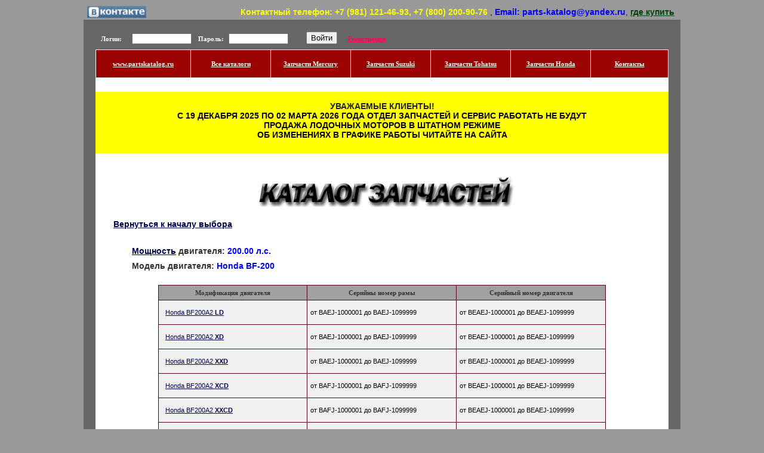

--- FILE ---
content_type: text/html; charset=cp1251
request_url: http://www.partskatalog.ru/partsbase/base-outboard-honda.php?rg=2&power_motor=121
body_size: 17919
content:



   <!DOCTYPE HTML SYSTEM>

   <html>

   <head>

     <title>Каталог запчастей на четырехтактный лодочный двигатель Honda BF-200 - выбор модификации.</title>

     <meta http-equiv=Content-Type content="text/html; charset=windows-1251">

     <meta name="description" content="Полный каталог запчастей и опций на лодочный мотор Honda BF-200 - выбор варианта модификации двигателя.">

     <meta name="keywords" content="запчасти, оригинальные, купить, подобрать, выбор типа каталога, четырёхтактный, fourstroke, Honda BF-200">

     <link rel="stylesheet" href="/style.css" type="text/css">

     <link href="https://fonts.googleapis.com/css?family=Open+Sans+Condensed:300" rel="stylesheet" type="text/css">

   </head>

    <body text="#000000" bgcolor="#999999">

    <script language="JavaScript" type="text/javascript"> 

      function submForm( var_name, var_value ) { 

      var f = document.getElementById( "id_form" ); 

      var hid = document.createElement( "input" ); 

      hid.setAttribute( "type", "hidden" ); 

      hid.setAttribute( "name", var_name ); 

      hid.value = var_value; 

      f.appendChild( hid ); 

      /* Отправка формы */ 

      f.submit(); 

      return false; // На всякий случай, чтобы ссылка не сработала. 

      } 

    </script> 

 <table width="1000"  border="0" cellspacing="0" cellpadding="0" align="center">
 <tr bgcolor="#999999" height="25">
      <td align="center" width="110"><a href="https://vk.com/partskatalog"><img border="0" src="/picture/vkontakte.png" width="99" height="20" alt="вконтакте"></a></td>
      <td><p class="tr"><b><font color="#FFFF00">Контактный телефон: +7 (981) 121-46-93, +7 (800) 200-90-76
</font></b>, <b><font color="#0000FF">Email: parts-katalog@yandex.ru</font></b>, <a href="/kontakt-info.shtml"><b><font color="#014409">где купить</font></b></a></p>
</td></tr>
</table>
<table width="1000"  border="0" cellspacing="0" cellpadding="0" align="center">
 <tr bgcolor="#666666" height="15"><td colspan="3">&nbsp;</td></tr>
</table>
 <table width="1000" border="0" cellspacing="0" cellpadding="0" align="center">

  <tr valign="top">

   <td width="20" bgcolor="#666666">&nbsp;</td>

   <td width="960"  bgcolor="#FFFFFF">

      
     <table width="100%" border="0" cellspacing="0" cellpadding="0" align="center" >
 <tr>
   <td width="960">
     <table width="960" border="0" cellspacing="1" cellpadding="0" align="center" bgcolor="#666666">
       <tr height="30" valign="top">
         <td></td>
         <td>
            
      <form action="" method="post">
        <table width="520" border="0" cellspacing="1" cellpadding="0">
          <tr>
             <td width="60"><p class="ss11">&nbsp; Логин:</p></td>
             <td width="110"><input class="ss12" style="width: 100px" type="text" name="login" value=""></td>
             <td width="50"><p class="ss11">Пароль:</p></td>
             <td width="130"><input class="ss12" style="width: 100px" type="password" name="passwd" id=""></td>
             <td width="70"><input type="submit" value="Войти" name="send" /></p></td>
             <td width="100"><p class="ss11"><a href="/join.php"><font color="#FF0451"><b>Регистрация</b></font></a></p></td>
          </tr>
        </table>
       </form>         </td>
        </tr>
     </table>
     <table width="960" border="0" cellspacing="1" cellpadding="0">
       <tr height="46">
          <td bgcolor="#9c0303" width="160" class="ss0"><a href="http://9811214693.ru/"><font color="#FFFFFF">www.partskatalog.ru</font></a></td>
          <td bgcolor="#9c0303" width="134" class="ss0"><a href="/index2.php"><font color="#FFFFFF">Все каталоги</font></a></td>
          <td bgcolor="#9c0303" width="134" class="ss0"><a href="/partsbase/base-outboard-mercury.php"><font color="#FFFFFF">Запчасти Mercury</font></a></td>
          <td bgcolor="#9c0303" width="134" class="ss0"><a href="/partsbase/base-outboard-suzuki.php"><font color="#FFFFFF">Запчасти Suzuki</font></a></td>
          <td bgcolor="#9c0303" width="134" class="ss0"><a href="/partsbase/base-outboard-tohatsu.php"><font color="#FFFFFF">Запчасти Tohatsu</font></a></td>
          <td bgcolor="#9c0303" width="134" class="ss0"><a href="/partsbase/base-outboard-honda.php"><font color="#FFFFFF">Запчасти Honda</font></a></td>
          <td bgcolor="#9c0303" width="130" class="ss0"><a href="/kontakt-info.shtml"><font color="#FFFFFF">Контакты</font></a></td>
       </tr>
     </table>
   </td>
   <td bgcolor="#666666"><br></td>
 </tr>
</table>

<noindex><br /> <div style='background-color: #FFFF00'><h2><br />УВАЖАЕМЫЕ КЛИЕНТЫ! <br /> <font color="#000000">C 19 ДЕКАБРЯ 2025 ПО 02 МАРТА 2026 ГОДА ОТДЕЛ ЗАПЧАСТЕЙ И СЕРВИС РАБОТАТЬ НЕ БУДУТ <br> ПРОДАЖА ЛОДОЧНЫХ МОТОРОВ В ШТАТНОМ РЕЖИМЕ <br /> ОБ ИЗМЕНЕНИЯХ В ГРАФИКЕ РАБОТЫ ЧИТАЙТЕ НА САЙТА</font> </h2><br /></div><br /> </noindex><br /><table width="960" border="0" cellspacing="0" cellpadding="0" align="center"><tr class="ss2"><td valign="top"><img border="0" src="/picture/catalog-parts.png" width="450" height="54" alt="запчасти"></td></tr></table><br /><p class="tii"><a href="/partsbase/base-outboard-honda.php"><b>Вернуться к началу выбора</b></a></p><br /><table width="900" border="0" cellspacing="1" cellpadding="0" align="center">
<tr height="24">
           <td><p class="ss3"><b><a href="/partsbase/base-outboard-honda.php?rg=2">Мощность</a> двигателя: <font color=blue>200.00 л.с.</font></b></p></td>
           <td>&nbsp;</td></tr>
<tr height="24">
           <td><p class="ss3"><b>Модель двигателя: <font color=blue>Honda BF-200</font></b></p></td>
           <td>&nbsp;</td></tr>
</p></td><td width="500">&nbsp;</td></tr>
</table>
<form action="" method="get">
<input type="hidden" name="power_motor" value="121">
<table width="750" border="0" cellspacing="1" cellpadding="0" align="center" bgcolor="#58001D">
<tr class="ss0" bgcolor="#A0A0A0" height="24"><td width="250">Модификация двигателя</td><td width="250">Серийны номер рамы</td><td width="250">Серийный номер двигателя</td></tr>
<tr class="ss0" bgcolor="#F0F0F0" height="40"><td><p class="ss8">&nbsp;&nbsp;<a href="/partsbase/base-outboard-honda-2.php?NumIndex=2348">Honda BF200A2 <b>LD</b></a></p></td><td><p class="ss8">от BAEJ-1000001 до BAEJ-1099999</p></td><td><p class="ss8">от BEAEJ-1000001 до BEAEJ-1099999</p></td></tr>
<tr class="ss0" bgcolor="#F0F0F0" height="40"><td><p class="ss8">&nbsp;&nbsp;<a href="/partsbase/base-outboard-honda-2.php?NumIndex=2349">Honda BF200A2 <b>XD</b></a></p></td><td><p class="ss8">от BAEJ-1000001 до BAEJ-1099999</p></td><td><p class="ss8">от BEAEJ-1000001 до BEAEJ-1099999</p></td></tr>
<tr class="ss0" bgcolor="#F0F0F0" height="40"><td><p class="ss8">&nbsp;&nbsp;<a href="/partsbase/base-outboard-honda-2.php?NumIndex=2350">Honda BF200A2 <b>XXD</b></a></p></td><td><p class="ss8">от BAEJ-1000001 до BAEJ-1099999</p></td><td><p class="ss8">от BEAEJ-1000001 до BEAEJ-1099999</p></td></tr>
<tr class="ss0" bgcolor="#F0F0F0" height="40"><td><p class="ss8">&nbsp;&nbsp;<a href="/partsbase/base-outboard-honda-2.php?NumIndex=2351">Honda BF200A2 <b>XCD</b></a></p></td><td><p class="ss8">от BAFJ-1000001 до BAFJ-1099999</p></td><td><p class="ss8">от BEAEJ-1000001 до BEAEJ-1099999</p></td></tr>
<tr class="ss0" bgcolor="#F0F0F0" height="40"><td><p class="ss8">&nbsp;&nbsp;<a href="/partsbase/base-outboard-honda-2.php?NumIndex=2352">Honda BF200A2 <b>XXCD</b></a></p></td><td><p class="ss8">от BAFJ-1000001 до BAFJ-1099999</p></td><td><p class="ss8">от BEAEJ-1000001 до BEAEJ-1099999</p></td></tr>
<tr class="ss0" bgcolor="#F0F0F0" height="40"><td><p class="ss8">&nbsp;&nbsp;<a href="/partsbase/base-outboard-honda-2.php?NumIndex=2353">Honda BF200A2 <b>LC</b></a></p></td><td><p class="ss8">от BAEJ-1000001 до BAEJ-1099999</p></td><td><p class="ss8">от BEAEJ-1000001 до BEAEJ-1099999</p></td></tr>
<tr class="ss0" bgcolor="#F0F0F0" height="40"><td><p class="ss8">&nbsp;&nbsp;<a href="/partsbase/base-outboard-honda-2.php?NumIndex=2354">Honda BF200A2 <b>XC</b></a></p></td><td><p class="ss8">от BAEJ-1000001 до BAEJ-1099999</p></td><td><p class="ss8">от BEAEJ-1000001 до BEAEJ-1099999</p></td></tr>
<tr class="ss0" bgcolor="#F0F0F0" height="40"><td><p class="ss8">&nbsp;&nbsp;<a href="/partsbase/base-outboard-honda-2.php?NumIndex=2355">Honda BF200A2 <b>XXC</b></a></p></td><td><p class="ss8">от BAEJ-1000001 до BAEJ-1099999</p></td><td><p class="ss8">от BEAEJ-1000001 до BEAEJ-1099999</p></td></tr>
<tr class="ss0" bgcolor="#F0F0F0" height="40"><td><p class="ss8">&nbsp;&nbsp;<a href="/partsbase/base-outboard-honda-2.php?NumIndex=2356">Honda BF200A2 <b>XCC</b></a></p></td><td><p class="ss8">от BAFJ-1000001 до BAFJ-1099999</p></td><td><p class="ss8">от BEAEJ-1000001 до BEAEJ-1099999</p></td></tr>
<tr class="ss0" bgcolor="#F0F0F0" height="40"><td><p class="ss8">&nbsp;&nbsp;<a href="/partsbase/base-outboard-honda-2.php?NumIndex=2357">Honda BF200A2 <b>XXCC</b></a></p></td><td><p class="ss8">от BAFJ-1000001 до BAFJ-1099999</p></td><td><p class="ss8">от BEAEJ-1000001 до BEAEJ-1099999</p></td></tr>
<tr class="ss0" bgcolor="#F0F0F0" height="40"><td><p class="ss8">&nbsp;&nbsp;<a href="/partsbase/base-outboard-honda-2.php?NumIndex=2358">Honda BF200A3 <b>LC</b></a></p></td><td><p class="ss8">от BAEJ-1100001 до BAEJ-1199999</p></td><td><p class="ss8">от BEAEJ-1000001 до BEAEJ-1099999</p></td></tr>
<tr class="ss0" bgcolor="#F0F0F0" height="40"><td><p class="ss8">&nbsp;&nbsp;<a href="/partsbase/base-outboard-honda-2.php?NumIndex=2359">Honda BF200A3 <b>XC</b></a></p></td><td><p class="ss8">от BAEJ-1100001 до BAEJ-1199999</p></td><td><p class="ss8">от BEAEJ-1000001 до BEAEJ-1099999</p></td></tr>
<tr class="ss0" bgcolor="#F0F0F0" height="40"><td><p class="ss8">&nbsp;&nbsp;<a href="/partsbase/base-outboard-honda-2.php?NumIndex=2360">Honda BF200A3 <b>XXC</b></a></p></td><td><p class="ss8">от BAEJ-1100001 до BAEJ-1199999</p></td><td><p class="ss8">от BEAEJ-1000001 до BEAEJ-1099999</p></td></tr>
<tr class="ss0" bgcolor="#F0F0F0" height="40"><td><p class="ss8">&nbsp;&nbsp;<a href="/partsbase/base-outboard-honda-2.php?NumIndex=2361">Honda BF200A3 <b>XCC</b></a></p></td><td><p class="ss8">от BAFJ-1100001 до BAFJ-1199999</p></td><td><p class="ss8">от BEAEJ-1000001 до BEAEJ-1099999</p></td></tr>
<tr class="ss0" bgcolor="#F0F0F0" height="40"><td><p class="ss8">&nbsp;&nbsp;<a href="/partsbase/base-outboard-honda-2.php?NumIndex=2362">Honda BF200A3 <b>XXCC</b></a></p></td><td><p class="ss8">от BAFJ-1100001 до BAFJ-1199999</p></td><td><p class="ss8">от BEAEJ-1000001 до BEAEJ-1099999</p></td></tr>
<tr class="ss0" bgcolor="#F0F0F0" height="40"><td><p class="ss8">&nbsp;&nbsp;<a href="/partsbase/base-outboard-honda-2.php?NumIndex=2363">Honda BF200A6 <b>XD</b></a></p></td><td><p class="ss8">от BAEJ-1400001 до BAEJ-</p></td><td><p class="ss8">от BEAEJ-1100001 до BEAEJ-</p></td></tr>
<tr class="ss0" bgcolor="#F0F0F0" height="40"><td><p class="ss8">&nbsp;&nbsp;<a href="/partsbase/base-outboard-honda-2.php?NumIndex=2364">Honda BF200A6 <b>XXD</b></a></p></td><td><p class="ss8">от BAEJ-1400001 до BAEJ-</p></td><td><p class="ss8">от BEAEJ-1100001 до BEAEJ-</p></td></tr>
<tr class="ss0" bgcolor="#F0F0F0" height="40"><td><p class="ss8">&nbsp;&nbsp;<a href="/partsbase/base-outboard-honda-2.php?NumIndex=2365">Honda BF200A6 <b>XCD</b></a></p></td><td><p class="ss8">от BAFJ-1400001 до BAFJ-</p></td><td><p class="ss8">от BEAEJ-1100001 до BEAEJ-</p></td></tr>
<tr class="ss0" bgcolor="#F0F0F0" height="40"><td><p class="ss8">&nbsp;&nbsp;<a href="/partsbase/base-outboard-honda-2.php?NumIndex=2366">Honda BF200A6 <b>LU</b></a></p></td><td><p class="ss8">от BAEJ-1400001 до BAEJ-</p></td><td><p class="ss8">от BEAEJ-1100001 до BEAEJ-</p></td></tr>
<tr class="ss0" bgcolor="#F0F0F0" height="40"><td><p class="ss8">&nbsp;&nbsp;<a href="/partsbase/base-outboard-honda-2.php?NumIndex=2367">Honda BF200A6 <b>XU</b></a></p></td><td><p class="ss8">от BAEJ-1400001 до BAEJ-</p></td><td><p class="ss8">от BEAEJ-1100001 до BEAEJ-</p></td></tr>
<tr class="ss0" bgcolor="#F0F0F0" height="40"><td><p class="ss8">&nbsp;&nbsp;<a href="/partsbase/base-outboard-honda-2.php?NumIndex=2368">Honda BF200A6 <b>XXU</b></a></p></td><td><p class="ss8">от BAEJ-1400001 до BAEJ-</p></td><td><p class="ss8">от BEAEJ-1100001 до BEAEJ-</p></td></tr>
<tr class="ss0" bgcolor="#F0F0F0" height="40"><td><p class="ss8">&nbsp;&nbsp;<a href="/partsbase/base-outboard-honda-2.php?NumIndex=2369">Honda BF200A6 <b>XCU</b></a></p></td><td><p class="ss8">от BAFJ-1400001 до BAFJ-</p></td><td><p class="ss8">от BEAEJ-1100001 до BEAEJ-</p></td></tr>
<tr class="ss0" bgcolor="#F0F0F0" height="40"><td><p class="ss8">&nbsp;&nbsp;<a href="/partsbase/base-outboard-honda-2.php?NumIndex=2370">Honda BF200A6 <b>XXCU</b></a></p></td><td><p class="ss8">от BAFJ-1400001 до BAFJ-</p></td><td><p class="ss8">от BEAEJ-1100001 до BEAEJ-</p></td></tr>
<tr class="ss0" bgcolor="#F0F0F0" height="40"><td><p class="ss8">&nbsp;&nbsp;<a href="/partsbase/base-outboard-honda-2.php?NumIndex=2371">Honda BF200AK1 <b>XD</b></a></p></td><td><p class="ss8">от BAEJ-1600001 до BAEJ-</p></td><td><p class="ss8">от BEAEJ-1200001 до BEAEJ-</p></td></tr>
<tr class="ss0" bgcolor="#F0F0F0" height="40"><td><p class="ss8">&nbsp;&nbsp;<a href="/partsbase/base-outboard-honda-2.php?NumIndex=2372">Honda BF200AK1 <b>XXD</b></a></p></td><td><p class="ss8">от BAEJ-1600001 до BAEJ-</p></td><td><p class="ss8">от BEAEJ-1200001 до BEAEJ-</p></td></tr>
<tr class="ss0" bgcolor="#F0F0F0" height="40"><td><p class="ss8">&nbsp;&nbsp;<a href="/partsbase/base-outboard-honda-2.php?NumIndex=2373">Honda BF200AK1 <b>XCD</b></a></p></td><td><p class="ss8">от BAFJ-1600001 до BAFJ-</p></td><td><p class="ss8">от BEAEJ-1200001 до BEAEJ-</p></td></tr>
<tr class="ss0" bgcolor="#F0F0F0" height="40"><td><p class="ss8">&nbsp;&nbsp;<a href="/partsbase/base-outboard-honda-2.php?NumIndex=2374">Honda BF200AK1 <b>LU</b></a></p></td><td><p class="ss8">от BAEJ-1600001 до BAEJ-</p></td><td><p class="ss8">от BEAEJ-1200001 до BEAEJ-</p></td></tr>
<tr class="ss0" bgcolor="#F0F0F0" height="40"><td><p class="ss8">&nbsp;&nbsp;<a href="/partsbase/base-outboard-honda-2.php?NumIndex=2375">Honda BF200AK1 <b>XU</b></a></p></td><td><p class="ss8">от BAEJ-1600001 до BAEJ-</p></td><td><p class="ss8">от BEAEJ-1200001 до BEAEJ-</p></td></tr>
<tr class="ss0" bgcolor="#F0F0F0" height="40"><td><p class="ss8">&nbsp;&nbsp;<a href="/partsbase/base-outboard-honda-2.php?NumIndex=2376">Honda BF200AK1 <b>XXU</b></a></p></td><td><p class="ss8">от BAEJ-1600001 до BAEJ-</p></td><td><p class="ss8">от BEAEJ-1200001 до BEAEJ-</p></td></tr>
<tr class="ss0" bgcolor="#F0F0F0" height="40"><td><p class="ss8">&nbsp;&nbsp;<a href="/partsbase/base-outboard-honda-2.php?NumIndex=2377">Honda BF200AK1 <b>XCU</b></a></p></td><td><p class="ss8">от BAFJ-1600001 до BAFJ-</p></td><td><p class="ss8">от BEAEJ-1200001 до BEAEJ-</p></td></tr>
</table>
<table width="750" border="0" cellspacing="1" cellpadding="0" align="center" bgcolor="#FFFFFF">
  <tr class="ss0" height="24"><td><p><b>* Жёлтым цветом помечены популярные в России модификации (после 2007 года)</b></p></td></tr></table>
<br />
</form>
<center><img border="0" src="/picture/honda-logo-2.jpg" width="960" height="130" alt="tohatsu"></center>   <br>
   </td>
   <td width="20" bgcolor="#666666">&nbsp;</td>
   </tr>
 </table>
 <table width="1000" border="1" cellspacing="0" cellpadding="0" align="center">
   <table width="1000"  border="0" cellspacing="0" cellpadding="0" align="center">
 <tr bgcolor="#666666" height="15"><td colspan="3">&nbsp;</td></tr>
</table>
<noindex><p class="ss1">данный сайт носит информационный характер и не является публичной офертой</p></noindex>
<p class="ss1">склад запчастей для водомоторной техники</p>
<table width="270"  border="0" cellspacing="0" cellpadding="0" align="center">
 <tr>
  <td></td>
</tr>
</table>


<br>
<noindex>


              <script>
              function onAjaxSuccess(data)
                {
                  // Здесь мы получаем данные, отправленные сервером и выводим их на экран.
                  var obj = eval(data);
                  $("#kolvo").html(obj.kolvo);
                  $("#summa").html(obj.summa);
                  $("#mess").html(obj.mess);
                  $("footer").fadeIn();
                }
            

        $("a[id|='add']").on('click', function() {
        id = $(this).attr('id');
        $.post('/partsbase/cart.php?action=add&id=' + id, { id: $(this).attr('id') }, onAjaxSuccess);
        });

        $("a[id|='raz']").on('click', function() {
        id = $(this).attr('id');
        $.post('/partsbase/cart.php?action=add&id=' + id, { id: $(this).attr('id') }, onAjaxSuccess);
        });

        $("a[id|='money']").on('click', function() {
        id = $(this).attr('id');
        $.post('/partsbase/cart-raz.php?action=add&rg=222&id=' + id, { id: $(this).attr('id') }, onAjaxSuccess);
        });
     </script>
     </script> </noindex><!-- Yandex.Metrika counter -->
<script type="text/javascript">
    (function(m,e,t,r,i,k,a){
        m[i]=m[i]||function(){(m[i].a=m[i].a||[]).push(arguments)};
        m[i].l=1*new Date();
        for (var j = 0; j < document.scripts.length; j++) {if (document.scripts[j].src === r) { return; }}
        k=e.createElement(t),a=e.getElementsByTagName(t)[0],k.async=1,k.src=r,a.parentNode.insertBefore(k,a)
    })(window, document,'script','https://mc.yandex.ru/metrika/tag.js?id=105476612', 'ym');

    ym(105476612, 'init', {ssr:true, webvisor:true, clickmap:true, ecommerce:"dataLayer", accurateTrackBounce:true, trackLinks:true});
</script>
<noscript><div><img src="https://mc.yandex.ru/watch/105476612" style="position:absolute; left:-9999px;" alt="" /></div></noscript>
<!-- /Yandex.Metrika counter --> 
 </table>
 </body>
 </html>